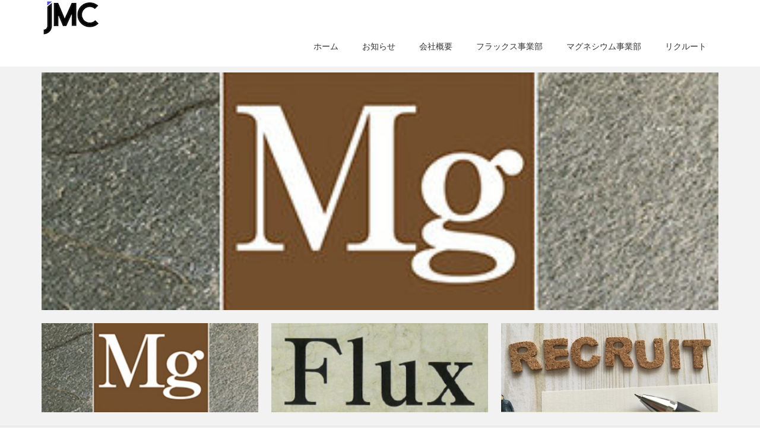

--- FILE ---
content_type: text/html; charset=UTF-8
request_url: https://www.jmcstu.com/
body_size: 10057
content:
<!DOCTYPE html PUBLIC "-//W3C//DTD XHTML 1.1//EN" "http://www.w3.org/TR/xhtml11/DTD/xhtml11.dtd">
<!--[if lt IE 9]><html xmlns="http://www.w3.org/1999/xhtml" class="ie"><![endif]-->
<!--[if (gt IE 9)|!(IE)]><!--><html xmlns="http://www.w3.org/1999/xhtml"><!--<![endif]-->
<head profile="http://gmpg.org/xfn/11">
<meta http-equiv="Content-Type" content="text/html; charset=UTF-8" />
<meta http-equiv="X-UA-Compatible" content="IE=edge,chrome=1" />
<meta name="viewport" content="width=device-width" />

<meta name="description" content="共に明日に向かって, 日本から世界へ！" />
<link rel="alternate" type="application/rss+xml" title="日本マテリアル株式会社 RSS Feed" href="https://www.jmcstu.com/feed/" />
<link rel="alternate" type="application/atom+xml" title="日本マテリアル株式会社 Atom Feed" href="https://www.jmcstu.com/feed/atom/" />
<link rel="pingback" href="https://www.jmcstu.com/xmlrpc.php" />



		<!-- All in One SEO 4.9.3 - aioseo.com -->
		<title>日本マテリアル株式会社 - 共に明日に向かって, 日本から世界へ！</title>
	<meta name="description" content="共に明日に向かって, 日本から世界へ！" />
	<meta name="robots" content="max-image-preview:large" />
	<link rel="canonical" href="https://www.jmcstu.com/" />
	<meta name="generator" content="All in One SEO (AIOSEO) 4.9.3" />

		<!-- Global site tag (gtag.js) - Google Analytics -->
<script async src="https://www.googletagmanager.com/gtag/js?id=UA-167403687-1"></script>
<script>
 window.dataLayer = window.dataLayer || [];
 function gtag(){dataLayer.push(arguments);}
 gtag('js', new Date());

 gtag('config', 'UA-167403687-1');
</script>
		<meta property="og:locale" content="ja_JP" />
		<meta property="og:site_name" content="日本マテリアル株式会社 - 共に明日に向かって, 日本から世界へ！" />
		<meta property="og:type" content="website" />
		<meta property="og:title" content="日本マテリアル株式会社 - 共に明日に向かって, 日本から世界へ！" />
		<meta property="og:description" content="共に明日に向かって, 日本から世界へ！" />
		<meta property="og:url" content="https://www.jmcstu.com/" />
		<meta name="twitter:card" content="summary" />
		<meta name="twitter:title" content="日本マテリアル株式会社 - 共に明日に向かって, 日本から世界へ！" />
		<meta name="twitter:description" content="共に明日に向かって, 日本から世界へ！" />
		<script type="application/ld+json" class="aioseo-schema">
			{"@context":"https:\/\/schema.org","@graph":[{"@type":"BreadcrumbList","@id":"https:\/\/www.jmcstu.com\/#breadcrumblist","itemListElement":[{"@type":"ListItem","@id":"https:\/\/www.jmcstu.com#listItem","position":1,"name":"\u30db\u30fc\u30e0"}]},{"@type":"CollectionPage","@id":"https:\/\/www.jmcstu.com\/#collectionpage","url":"https:\/\/www.jmcstu.com\/","name":"\u65e5\u672c\u30de\u30c6\u30ea\u30a2\u30eb\u682a\u5f0f\u4f1a\u793e - \u5171\u306b\u660e\u65e5\u306b\u5411\u304b\u3063\u3066, \u65e5\u672c\u304b\u3089\u4e16\u754c\u3078\uff01","description":"\u5171\u306b\u660e\u65e5\u306b\u5411\u304b\u3063\u3066, \u65e5\u672c\u304b\u3089\u4e16\u754c\u3078\uff01","inLanguage":"ja","isPartOf":{"@id":"https:\/\/www.jmcstu.com\/#website"},"breadcrumb":{"@id":"https:\/\/www.jmcstu.com\/#breadcrumblist"},"about":{"@id":"https:\/\/www.jmcstu.com\/#organization"}},{"@type":"Organization","@id":"https:\/\/www.jmcstu.com\/#organization","name":"\u65e5\u672c\u30de\u30c6\u30ea\u30a2\u30eb","description":"\u5171\u306b\u660e\u65e5\u306b\u5411\u304b\u3063\u3066, \u65e5\u672c\u304b\u3089\u4e16\u754c\u3078\uff01","url":"https:\/\/www.jmcstu.com\/","telephone":"+81663071501"},{"@type":"WebSite","@id":"https:\/\/www.jmcstu.com\/#website","url":"https:\/\/www.jmcstu.com\/","name":"\u65e5\u672c\u30de\u30c6\u30ea\u30a2\u30eb\u682a\u5f0f\u4f1a\u793e","description":"\u5171\u306b\u660e\u65e5\u306b\u5411\u304b\u3063\u3066, \u65e5\u672c\u304b\u3089\u4e16\u754c\u3078\uff01","inLanguage":"ja","publisher":{"@id":"https:\/\/www.jmcstu.com\/#organization"}}]}
		</script>
		<!-- All in One SEO -->

<link rel="alternate" href="https://www.jmcstu.com/" hreflang="ja" />
<link rel="alternate" href="https://www.jmcstu.com/en/" hreflang="en" />
<link rel="alternate" href="https://www.jmcstu.com/zh/" hreflang="zh" />
		<!-- This site uses the Google Analytics by MonsterInsights plugin v9.11.1 - Using Analytics tracking - https://www.monsterinsights.com/ -->
							<script src="//www.googletagmanager.com/gtag/js?id=G-SJM28KVHJ6"  data-cfasync="false" data-wpfc-render="false" type="text/javascript" async></script>
			<script data-cfasync="false" data-wpfc-render="false" type="text/javascript">
				var mi_version = '9.11.1';
				var mi_track_user = true;
				var mi_no_track_reason = '';
								var MonsterInsightsDefaultLocations = {"page_location":"https:\/\/www.jmcstu.com\/"};
								if ( typeof MonsterInsightsPrivacyGuardFilter === 'function' ) {
					var MonsterInsightsLocations = (typeof MonsterInsightsExcludeQuery === 'object') ? MonsterInsightsPrivacyGuardFilter( MonsterInsightsExcludeQuery ) : MonsterInsightsPrivacyGuardFilter( MonsterInsightsDefaultLocations );
				} else {
					var MonsterInsightsLocations = (typeof MonsterInsightsExcludeQuery === 'object') ? MonsterInsightsExcludeQuery : MonsterInsightsDefaultLocations;
				}

								var disableStrs = [
										'ga-disable-G-SJM28KVHJ6',
									];

				/* Function to detect opted out users */
				function __gtagTrackerIsOptedOut() {
					for (var index = 0; index < disableStrs.length; index++) {
						if (document.cookie.indexOf(disableStrs[index] + '=true') > -1) {
							return true;
						}
					}

					return false;
				}

				/* Disable tracking if the opt-out cookie exists. */
				if (__gtagTrackerIsOptedOut()) {
					for (var index = 0; index < disableStrs.length; index++) {
						window[disableStrs[index]] = true;
					}
				}

				/* Opt-out function */
				function __gtagTrackerOptout() {
					for (var index = 0; index < disableStrs.length; index++) {
						document.cookie = disableStrs[index] + '=true; expires=Thu, 31 Dec 2099 23:59:59 UTC; path=/';
						window[disableStrs[index]] = true;
					}
				}

				if ('undefined' === typeof gaOptout) {
					function gaOptout() {
						__gtagTrackerOptout();
					}
				}
								window.dataLayer = window.dataLayer || [];

				window.MonsterInsightsDualTracker = {
					helpers: {},
					trackers: {},
				};
				if (mi_track_user) {
					function __gtagDataLayer() {
						dataLayer.push(arguments);
					}

					function __gtagTracker(type, name, parameters) {
						if (!parameters) {
							parameters = {};
						}

						if (parameters.send_to) {
							__gtagDataLayer.apply(null, arguments);
							return;
						}

						if (type === 'event') {
														parameters.send_to = monsterinsights_frontend.v4_id;
							var hookName = name;
							if (typeof parameters['event_category'] !== 'undefined') {
								hookName = parameters['event_category'] + ':' + name;
							}

							if (typeof MonsterInsightsDualTracker.trackers[hookName] !== 'undefined') {
								MonsterInsightsDualTracker.trackers[hookName](parameters);
							} else {
								__gtagDataLayer('event', name, parameters);
							}
							
						} else {
							__gtagDataLayer.apply(null, arguments);
						}
					}

					__gtagTracker('js', new Date());
					__gtagTracker('set', {
						'developer_id.dZGIzZG': true,
											});
					if ( MonsterInsightsLocations.page_location ) {
						__gtagTracker('set', MonsterInsightsLocations);
					}
										__gtagTracker('config', 'G-SJM28KVHJ6', {"forceSSL":"true","link_attribution":"true"} );
										window.gtag = __gtagTracker;										(function () {
						/* https://developers.google.com/analytics/devguides/collection/analyticsjs/ */
						/* ga and __gaTracker compatibility shim. */
						var noopfn = function () {
							return null;
						};
						var newtracker = function () {
							return new Tracker();
						};
						var Tracker = function () {
							return null;
						};
						var p = Tracker.prototype;
						p.get = noopfn;
						p.set = noopfn;
						p.send = function () {
							var args = Array.prototype.slice.call(arguments);
							args.unshift('send');
							__gaTracker.apply(null, args);
						};
						var __gaTracker = function () {
							var len = arguments.length;
							if (len === 0) {
								return;
							}
							var f = arguments[len - 1];
							if (typeof f !== 'object' || f === null || typeof f.hitCallback !== 'function') {
								if ('send' === arguments[0]) {
									var hitConverted, hitObject = false, action;
									if ('event' === arguments[1]) {
										if ('undefined' !== typeof arguments[3]) {
											hitObject = {
												'eventAction': arguments[3],
												'eventCategory': arguments[2],
												'eventLabel': arguments[4],
												'value': arguments[5] ? arguments[5] : 1,
											}
										}
									}
									if ('pageview' === arguments[1]) {
										if ('undefined' !== typeof arguments[2]) {
											hitObject = {
												'eventAction': 'page_view',
												'page_path': arguments[2],
											}
										}
									}
									if (typeof arguments[2] === 'object') {
										hitObject = arguments[2];
									}
									if (typeof arguments[5] === 'object') {
										Object.assign(hitObject, arguments[5]);
									}
									if ('undefined' !== typeof arguments[1].hitType) {
										hitObject = arguments[1];
										if ('pageview' === hitObject.hitType) {
											hitObject.eventAction = 'page_view';
										}
									}
									if (hitObject) {
										action = 'timing' === arguments[1].hitType ? 'timing_complete' : hitObject.eventAction;
										hitConverted = mapArgs(hitObject);
										__gtagTracker('event', action, hitConverted);
									}
								}
								return;
							}

							function mapArgs(args) {
								var arg, hit = {};
								var gaMap = {
									'eventCategory': 'event_category',
									'eventAction': 'event_action',
									'eventLabel': 'event_label',
									'eventValue': 'event_value',
									'nonInteraction': 'non_interaction',
									'timingCategory': 'event_category',
									'timingVar': 'name',
									'timingValue': 'value',
									'timingLabel': 'event_label',
									'page': 'page_path',
									'location': 'page_location',
									'title': 'page_title',
									'referrer' : 'page_referrer',
								};
								for (arg in args) {
																		if (!(!args.hasOwnProperty(arg) || !gaMap.hasOwnProperty(arg))) {
										hit[gaMap[arg]] = args[arg];
									} else {
										hit[arg] = args[arg];
									}
								}
								return hit;
							}

							try {
								f.hitCallback();
							} catch (ex) {
							}
						};
						__gaTracker.create = newtracker;
						__gaTracker.getByName = newtracker;
						__gaTracker.getAll = function () {
							return [];
						};
						__gaTracker.remove = noopfn;
						__gaTracker.loaded = true;
						window['__gaTracker'] = __gaTracker;
					})();
									} else {
										console.log("");
					(function () {
						function __gtagTracker() {
							return null;
						}

						window['__gtagTracker'] = __gtagTracker;
						window['gtag'] = __gtagTracker;
					})();
									}
			</script>
							<!-- / Google Analytics by MonsterInsights -->
		<script type="text/javascript">
/* <![CDATA[ */
window._wpemojiSettings = {"baseUrl":"https:\/\/s.w.org\/images\/core\/emoji\/14.0.0\/72x72\/","ext":".png","svgUrl":"https:\/\/s.w.org\/images\/core\/emoji\/14.0.0\/svg\/","svgExt":".svg","source":{"concatemoji":"https:\/\/www.jmcstu.com\/wp-includes\/js\/wp-emoji-release.min.js?ver=6.4.7"}};
/*! This file is auto-generated */
!function(i,n){var o,s,e;function c(e){try{var t={supportTests:e,timestamp:(new Date).valueOf()};sessionStorage.setItem(o,JSON.stringify(t))}catch(e){}}function p(e,t,n){e.clearRect(0,0,e.canvas.width,e.canvas.height),e.fillText(t,0,0);var t=new Uint32Array(e.getImageData(0,0,e.canvas.width,e.canvas.height).data),r=(e.clearRect(0,0,e.canvas.width,e.canvas.height),e.fillText(n,0,0),new Uint32Array(e.getImageData(0,0,e.canvas.width,e.canvas.height).data));return t.every(function(e,t){return e===r[t]})}function u(e,t,n){switch(t){case"flag":return n(e,"\ud83c\udff3\ufe0f\u200d\u26a7\ufe0f","\ud83c\udff3\ufe0f\u200b\u26a7\ufe0f")?!1:!n(e,"\ud83c\uddfa\ud83c\uddf3","\ud83c\uddfa\u200b\ud83c\uddf3")&&!n(e,"\ud83c\udff4\udb40\udc67\udb40\udc62\udb40\udc65\udb40\udc6e\udb40\udc67\udb40\udc7f","\ud83c\udff4\u200b\udb40\udc67\u200b\udb40\udc62\u200b\udb40\udc65\u200b\udb40\udc6e\u200b\udb40\udc67\u200b\udb40\udc7f");case"emoji":return!n(e,"\ud83e\udef1\ud83c\udffb\u200d\ud83e\udef2\ud83c\udfff","\ud83e\udef1\ud83c\udffb\u200b\ud83e\udef2\ud83c\udfff")}return!1}function f(e,t,n){var r="undefined"!=typeof WorkerGlobalScope&&self instanceof WorkerGlobalScope?new OffscreenCanvas(300,150):i.createElement("canvas"),a=r.getContext("2d",{willReadFrequently:!0}),o=(a.textBaseline="top",a.font="600 32px Arial",{});return e.forEach(function(e){o[e]=t(a,e,n)}),o}function t(e){var t=i.createElement("script");t.src=e,t.defer=!0,i.head.appendChild(t)}"undefined"!=typeof Promise&&(o="wpEmojiSettingsSupports",s=["flag","emoji"],n.supports={everything:!0,everythingExceptFlag:!0},e=new Promise(function(e){i.addEventListener("DOMContentLoaded",e,{once:!0})}),new Promise(function(t){var n=function(){try{var e=JSON.parse(sessionStorage.getItem(o));if("object"==typeof e&&"number"==typeof e.timestamp&&(new Date).valueOf()<e.timestamp+604800&&"object"==typeof e.supportTests)return e.supportTests}catch(e){}return null}();if(!n){if("undefined"!=typeof Worker&&"undefined"!=typeof OffscreenCanvas&&"undefined"!=typeof URL&&URL.createObjectURL&&"undefined"!=typeof Blob)try{var e="postMessage("+f.toString()+"("+[JSON.stringify(s),u.toString(),p.toString()].join(",")+"));",r=new Blob([e],{type:"text/javascript"}),a=new Worker(URL.createObjectURL(r),{name:"wpTestEmojiSupports"});return void(a.onmessage=function(e){c(n=e.data),a.terminate(),t(n)})}catch(e){}c(n=f(s,u,p))}t(n)}).then(function(e){for(var t in e)n.supports[t]=e[t],n.supports.everything=n.supports.everything&&n.supports[t],"flag"!==t&&(n.supports.everythingExceptFlag=n.supports.everythingExceptFlag&&n.supports[t]);n.supports.everythingExceptFlag=n.supports.everythingExceptFlag&&!n.supports.flag,n.DOMReady=!1,n.readyCallback=function(){n.DOMReady=!0}}).then(function(){return e}).then(function(){var e;n.supports.everything||(n.readyCallback(),(e=n.source||{}).concatemoji?t(e.concatemoji):e.wpemoji&&e.twemoji&&(t(e.twemoji),t(e.wpemoji)))}))}((window,document),window._wpemojiSettings);
/* ]]> */
</script>
<style id='wp-emoji-styles-inline-css' type='text/css'>

	img.wp-smiley, img.emoji {
		display: inline !important;
		border: none !important;
		box-shadow: none !important;
		height: 1em !important;
		width: 1em !important;
		margin: 0 0.07em !important;
		vertical-align: -0.1em !important;
		background: none !important;
		padding: 0 !important;
	}
</style>
<link rel='stylesheet' id='wp-block-library-css' href='https://www.jmcstu.com/wp-includes/css/dist/block-library/style.min.css?ver=6.4.7' type='text/css' media='all' />
<link rel='stylesheet' id='aioseo/css/src/vue/standalone/blocks/table-of-contents/global.scss-css' href='https://www.jmcstu.com/wp-content/plugins/all-in-one-seo-pack/dist/Lite/assets/css/table-of-contents/global.e90f6d47.css?ver=4.9.3' type='text/css' media='all' />
<style id='classic-theme-styles-inline-css' type='text/css'>
/*! This file is auto-generated */
.wp-block-button__link{color:#fff;background-color:#32373c;border-radius:9999px;box-shadow:none;text-decoration:none;padding:calc(.667em + 2px) calc(1.333em + 2px);font-size:1.125em}.wp-block-file__button{background:#32373c;color:#fff;text-decoration:none}
</style>
<style id='global-styles-inline-css' type='text/css'>
body{--wp--preset--color--black: #000000;--wp--preset--color--cyan-bluish-gray: #abb8c3;--wp--preset--color--white: #ffffff;--wp--preset--color--pale-pink: #f78da7;--wp--preset--color--vivid-red: #cf2e2e;--wp--preset--color--luminous-vivid-orange: #ff6900;--wp--preset--color--luminous-vivid-amber: #fcb900;--wp--preset--color--light-green-cyan: #7bdcb5;--wp--preset--color--vivid-green-cyan: #00d084;--wp--preset--color--pale-cyan-blue: #8ed1fc;--wp--preset--color--vivid-cyan-blue: #0693e3;--wp--preset--color--vivid-purple: #9b51e0;--wp--preset--gradient--vivid-cyan-blue-to-vivid-purple: linear-gradient(135deg,rgba(6,147,227,1) 0%,rgb(155,81,224) 100%);--wp--preset--gradient--light-green-cyan-to-vivid-green-cyan: linear-gradient(135deg,rgb(122,220,180) 0%,rgb(0,208,130) 100%);--wp--preset--gradient--luminous-vivid-amber-to-luminous-vivid-orange: linear-gradient(135deg,rgba(252,185,0,1) 0%,rgba(255,105,0,1) 100%);--wp--preset--gradient--luminous-vivid-orange-to-vivid-red: linear-gradient(135deg,rgba(255,105,0,1) 0%,rgb(207,46,46) 100%);--wp--preset--gradient--very-light-gray-to-cyan-bluish-gray: linear-gradient(135deg,rgb(238,238,238) 0%,rgb(169,184,195) 100%);--wp--preset--gradient--cool-to-warm-spectrum: linear-gradient(135deg,rgb(74,234,220) 0%,rgb(151,120,209) 20%,rgb(207,42,186) 40%,rgb(238,44,130) 60%,rgb(251,105,98) 80%,rgb(254,248,76) 100%);--wp--preset--gradient--blush-light-purple: linear-gradient(135deg,rgb(255,206,236) 0%,rgb(152,150,240) 100%);--wp--preset--gradient--blush-bordeaux: linear-gradient(135deg,rgb(254,205,165) 0%,rgb(254,45,45) 50%,rgb(107,0,62) 100%);--wp--preset--gradient--luminous-dusk: linear-gradient(135deg,rgb(255,203,112) 0%,rgb(199,81,192) 50%,rgb(65,88,208) 100%);--wp--preset--gradient--pale-ocean: linear-gradient(135deg,rgb(255,245,203) 0%,rgb(182,227,212) 50%,rgb(51,167,181) 100%);--wp--preset--gradient--electric-grass: linear-gradient(135deg,rgb(202,248,128) 0%,rgb(113,206,126) 100%);--wp--preset--gradient--midnight: linear-gradient(135deg,rgb(2,3,129) 0%,rgb(40,116,252) 100%);--wp--preset--font-size--small: 13px;--wp--preset--font-size--medium: 20px;--wp--preset--font-size--large: 36px;--wp--preset--font-size--x-large: 42px;--wp--preset--spacing--20: 0.44rem;--wp--preset--spacing--30: 0.67rem;--wp--preset--spacing--40: 1rem;--wp--preset--spacing--50: 1.5rem;--wp--preset--spacing--60: 2.25rem;--wp--preset--spacing--70: 3.38rem;--wp--preset--spacing--80: 5.06rem;--wp--preset--shadow--natural: 6px 6px 9px rgba(0, 0, 0, 0.2);--wp--preset--shadow--deep: 12px 12px 50px rgba(0, 0, 0, 0.4);--wp--preset--shadow--sharp: 6px 6px 0px rgba(0, 0, 0, 0.2);--wp--preset--shadow--outlined: 6px 6px 0px -3px rgba(255, 255, 255, 1), 6px 6px rgba(0, 0, 0, 1);--wp--preset--shadow--crisp: 6px 6px 0px rgba(0, 0, 0, 1);}:where(.is-layout-flex){gap: 0.5em;}:where(.is-layout-grid){gap: 0.5em;}body .is-layout-flow > .alignleft{float: left;margin-inline-start: 0;margin-inline-end: 2em;}body .is-layout-flow > .alignright{float: right;margin-inline-start: 2em;margin-inline-end: 0;}body .is-layout-flow > .aligncenter{margin-left: auto !important;margin-right: auto !important;}body .is-layout-constrained > .alignleft{float: left;margin-inline-start: 0;margin-inline-end: 2em;}body .is-layout-constrained > .alignright{float: right;margin-inline-start: 2em;margin-inline-end: 0;}body .is-layout-constrained > .aligncenter{margin-left: auto !important;margin-right: auto !important;}body .is-layout-constrained > :where(:not(.alignleft):not(.alignright):not(.alignfull)){max-width: var(--wp--style--global--content-size);margin-left: auto !important;margin-right: auto !important;}body .is-layout-constrained > .alignwide{max-width: var(--wp--style--global--wide-size);}body .is-layout-flex{display: flex;}body .is-layout-flex{flex-wrap: wrap;align-items: center;}body .is-layout-flex > *{margin: 0;}body .is-layout-grid{display: grid;}body .is-layout-grid > *{margin: 0;}:where(.wp-block-columns.is-layout-flex){gap: 2em;}:where(.wp-block-columns.is-layout-grid){gap: 2em;}:where(.wp-block-post-template.is-layout-flex){gap: 1.25em;}:where(.wp-block-post-template.is-layout-grid){gap: 1.25em;}.has-black-color{color: var(--wp--preset--color--black) !important;}.has-cyan-bluish-gray-color{color: var(--wp--preset--color--cyan-bluish-gray) !important;}.has-white-color{color: var(--wp--preset--color--white) !important;}.has-pale-pink-color{color: var(--wp--preset--color--pale-pink) !important;}.has-vivid-red-color{color: var(--wp--preset--color--vivid-red) !important;}.has-luminous-vivid-orange-color{color: var(--wp--preset--color--luminous-vivid-orange) !important;}.has-luminous-vivid-amber-color{color: var(--wp--preset--color--luminous-vivid-amber) !important;}.has-light-green-cyan-color{color: var(--wp--preset--color--light-green-cyan) !important;}.has-vivid-green-cyan-color{color: var(--wp--preset--color--vivid-green-cyan) !important;}.has-pale-cyan-blue-color{color: var(--wp--preset--color--pale-cyan-blue) !important;}.has-vivid-cyan-blue-color{color: var(--wp--preset--color--vivid-cyan-blue) !important;}.has-vivid-purple-color{color: var(--wp--preset--color--vivid-purple) !important;}.has-black-background-color{background-color: var(--wp--preset--color--black) !important;}.has-cyan-bluish-gray-background-color{background-color: var(--wp--preset--color--cyan-bluish-gray) !important;}.has-white-background-color{background-color: var(--wp--preset--color--white) !important;}.has-pale-pink-background-color{background-color: var(--wp--preset--color--pale-pink) !important;}.has-vivid-red-background-color{background-color: var(--wp--preset--color--vivid-red) !important;}.has-luminous-vivid-orange-background-color{background-color: var(--wp--preset--color--luminous-vivid-orange) !important;}.has-luminous-vivid-amber-background-color{background-color: var(--wp--preset--color--luminous-vivid-amber) !important;}.has-light-green-cyan-background-color{background-color: var(--wp--preset--color--light-green-cyan) !important;}.has-vivid-green-cyan-background-color{background-color: var(--wp--preset--color--vivid-green-cyan) !important;}.has-pale-cyan-blue-background-color{background-color: var(--wp--preset--color--pale-cyan-blue) !important;}.has-vivid-cyan-blue-background-color{background-color: var(--wp--preset--color--vivid-cyan-blue) !important;}.has-vivid-purple-background-color{background-color: var(--wp--preset--color--vivid-purple) !important;}.has-black-border-color{border-color: var(--wp--preset--color--black) !important;}.has-cyan-bluish-gray-border-color{border-color: var(--wp--preset--color--cyan-bluish-gray) !important;}.has-white-border-color{border-color: var(--wp--preset--color--white) !important;}.has-pale-pink-border-color{border-color: var(--wp--preset--color--pale-pink) !important;}.has-vivid-red-border-color{border-color: var(--wp--preset--color--vivid-red) !important;}.has-luminous-vivid-orange-border-color{border-color: var(--wp--preset--color--luminous-vivid-orange) !important;}.has-luminous-vivid-amber-border-color{border-color: var(--wp--preset--color--luminous-vivid-amber) !important;}.has-light-green-cyan-border-color{border-color: var(--wp--preset--color--light-green-cyan) !important;}.has-vivid-green-cyan-border-color{border-color: var(--wp--preset--color--vivid-green-cyan) !important;}.has-pale-cyan-blue-border-color{border-color: var(--wp--preset--color--pale-cyan-blue) !important;}.has-vivid-cyan-blue-border-color{border-color: var(--wp--preset--color--vivid-cyan-blue) !important;}.has-vivid-purple-border-color{border-color: var(--wp--preset--color--vivid-purple) !important;}.has-vivid-cyan-blue-to-vivid-purple-gradient-background{background: var(--wp--preset--gradient--vivid-cyan-blue-to-vivid-purple) !important;}.has-light-green-cyan-to-vivid-green-cyan-gradient-background{background: var(--wp--preset--gradient--light-green-cyan-to-vivid-green-cyan) !important;}.has-luminous-vivid-amber-to-luminous-vivid-orange-gradient-background{background: var(--wp--preset--gradient--luminous-vivid-amber-to-luminous-vivid-orange) !important;}.has-luminous-vivid-orange-to-vivid-red-gradient-background{background: var(--wp--preset--gradient--luminous-vivid-orange-to-vivid-red) !important;}.has-very-light-gray-to-cyan-bluish-gray-gradient-background{background: var(--wp--preset--gradient--very-light-gray-to-cyan-bluish-gray) !important;}.has-cool-to-warm-spectrum-gradient-background{background: var(--wp--preset--gradient--cool-to-warm-spectrum) !important;}.has-blush-light-purple-gradient-background{background: var(--wp--preset--gradient--blush-light-purple) !important;}.has-blush-bordeaux-gradient-background{background: var(--wp--preset--gradient--blush-bordeaux) !important;}.has-luminous-dusk-gradient-background{background: var(--wp--preset--gradient--luminous-dusk) !important;}.has-pale-ocean-gradient-background{background: var(--wp--preset--gradient--pale-ocean) !important;}.has-electric-grass-gradient-background{background: var(--wp--preset--gradient--electric-grass) !important;}.has-midnight-gradient-background{background: var(--wp--preset--gradient--midnight) !important;}.has-small-font-size{font-size: var(--wp--preset--font-size--small) !important;}.has-medium-font-size{font-size: var(--wp--preset--font-size--medium) !important;}.has-large-font-size{font-size: var(--wp--preset--font-size--large) !important;}.has-x-large-font-size{font-size: var(--wp--preset--font-size--x-large) !important;}
.wp-block-navigation a:where(:not(.wp-element-button)){color: inherit;}
:where(.wp-block-post-template.is-layout-flex){gap: 1.25em;}:where(.wp-block-post-template.is-layout-grid){gap: 1.25em;}
:where(.wp-block-columns.is-layout-flex){gap: 2em;}:where(.wp-block-columns.is-layout-grid){gap: 2em;}
.wp-block-pullquote{font-size: 1.5em;line-height: 1.6;}
</style>
<!--n2css--><!--n2js--><script type="text/javascript" src="https://www.jmcstu.com/wp-includes/js/jquery/jquery.min.js?ver=3.7.1" id="jquery-core-js"></script>
<script type="text/javascript" src="https://www.jmcstu.com/wp-includes/js/jquery/jquery-migrate.min.js?ver=3.4.1" id="jquery-migrate-js"></script>
<script type="text/javascript" src="https://www.jmcstu.com/wp-content/plugins/google-analytics-for-wordpress/assets/js/frontend-gtag.min.js?ver=9.11.1" id="monsterinsights-frontend-script-js" async="async" data-wp-strategy="async"></script>
<script data-cfasync="false" data-wpfc-render="false" type="text/javascript" id='monsterinsights-frontend-script-js-extra'>/* <![CDATA[ */
var monsterinsights_frontend = {"js_events_tracking":"true","download_extensions":"doc,pdf,ppt,zip,xls,docx,pptx,xlsx","inbound_paths":"[{\"path\":\"\\\/go\\\/\",\"label\":\"affiliate\"},{\"path\":\"\\\/recommend\\\/\",\"label\":\"affiliate\"}]","home_url":"https:\/\/www.jmcstu.com","hash_tracking":"false","v4_id":"G-SJM28KVHJ6"};/* ]]> */
</script>
<link rel="https://api.w.org/" href="https://www.jmcstu.com/wp-json/" /><link rel="icon" href="https://www.jmcstu.com/wp-content/uploads/2024/03/logo_full_square-72x72.png" sizes="32x32" />
<link rel="icon" href="https://www.jmcstu.com/wp-content/uploads/2024/03/logo_full_square-200x200.png" sizes="192x192" />
<link rel="apple-touch-icon" href="https://www.jmcstu.com/wp-content/uploads/2024/03/logo_full_square-200x200.png" />
<meta name="msapplication-TileImage" content="https://www.jmcstu.com/wp-content/uploads/2024/03/logo_full_square-300x300.png" />

<link rel="stylesheet" href="https://www.jmcstu.com/wp-content/themes/precious_tcd019/style.css?ver=4.0.2" type="text/css" />
<link rel="stylesheet" href="https://www.jmcstu.com/wp-content/themes/precious_tcd019/comment-style.css?ver=4.0.2" type="text/css" />

<link rel="stylesheet" media="screen and (min-width:771px)" href="https://www.jmcstu.com/wp-content/themes/precious_tcd019/style_pc.css?ver=4.0.2" type="text/css" />
<link rel="stylesheet" media="screen and (max-width:770px)" href="https://www.jmcstu.com/wp-content/themes/precious_tcd019/style_sp.css?ver=4.0.2" type="text/css" />
<link rel="stylesheet" media="screen and (max-width:770px)" href="https://www.jmcstu.com/wp-content/themes/precious_tcd019/footer-bar/footer-bar.css?ver=?ver=4.0.2">

<link rel="stylesheet" href="https://www.jmcstu.com/wp-content/themes/precious_tcd019/japanese.css?ver=4.0.2" type="text/css" />

<script type="text/javascript" src="https://www.jmcstu.com/wp-content/themes/precious_tcd019/js/jscript.js?ver=4.0.2"></script>
<script type="text/javascript" src="https://www.jmcstu.com/wp-content/themes/precious_tcd019/js/scroll.js?ver=4.0.2"></script>
<script type="text/javascript" src="https://www.jmcstu.com/wp-content/themes/precious_tcd019/js/comment.js?ver=4.0.2"></script>
<script type="text/javascript" src="https://www.jmcstu.com/wp-content/themes/precious_tcd019/js/rollover.js?ver=4.0.2"></script>
<!--[if lt IE 9]>
<link id="stylesheet" rel="stylesheet" href="https://www.jmcstu.com/wp-content/themes/precious_tcd019/style_pc.css?ver=4.0.2" type="text/css" />
<script type="text/javascript" src="https://www.jmcstu.com/wp-content/themes/precious_tcd019/js/ie.js?ver=4.0.2"></script>
<link rel="stylesheet" href="https://www.jmcstu.com/wp-content/themes/precious_tcd019/ie.css" type="text/css" />
<![endif]-->

<style type="text/css">
body { font-size:14px; }

a:hover { color:#00A2D9; }

.page_navi a:hover, #post_pagination a:hover, #wp-calendar td a:hover, .pc #return_top:hover,
 #wp-calendar #prev a:hover, #wp-calendar #next a:hover, #footer #wp-calendar td a:hover, .widget_search #search-btn input:hover, .widget_search #searchsubmit:hover, .tcdw_category_list_widget a:hover, .tcdw_news_list_widget .month, .tcd_menu_widget a:hover, .tcd_menu_widget li.current-menu-item a, #submit_comment:hover, .google_search #search_button:hover
  { background-color:#00A2D9; }

#guest_info input:focus, #comment_textarea textarea:focus
  { border-color:#00A2D9; }



</style>

<!-- slider -->
<link rel="stylesheet" href="https://www.jmcstu.com/wp-content/themes/precious_tcd019/js/flexslider.css" type="text/css" />
<script type="text/javascript" src="https://www.jmcstu.com/wp-content/themes/precious_tcd019/js/jquery.flexslider-min.js?ver=4.0.2"></script>
<script type="text/javascript" src="https://www.jmcstu.com/wp-content/themes/precious_tcd019/js/jquery.easing.js?ver=4.0.2"></script>
<script type="text/javascript" charset="utf-8">
jQuery(window).load(function() {
jQuery('.flexslider').flexslider({
  directionNav: false,
  controlNav: false
});
});
</script>
<!-- /slider -->

</head>
<body class="home blog">

 <div id="header_wrap">
  <div id="header" class="clearfix">

   <!-- logo -->
       <h1 id="logo_image"><a href="https://www.jmcstu.com" title="日本マテリアル株式会社"><img src="https://www.jmcstu.com/wp-content/uploads/2024/04/logo_60.jpg" alt="日本マテリアル株式会社" title="日本マテリアル株式会社" /></a></h1>
       
   <!-- global menu -->
   <a href="#" class="menu_button"></a>
   <div id="global_menu" class="clearfix">
    <ul id="menu-%e3%83%8a%e3%83%93%e3%82%b2%e3%83%bc%e3%82%b7%e3%83%a7%e3%83%b3%e3%83%a1%e3%83%8b%e3%83%a5%e3%83%bc" class="menu"><li id="menu-item-439" class="menu-item menu-item-type-custom menu-item-object-custom current-menu-item current_page_item menu-item-home menu-item-439"><a href="https://www.jmcstu.com" aria-current="page">ホーム</a></li>
<li id="menu-item-478" class="menu-item menu-item-type-post_type_archive menu-item-object-news menu-item-478"><a href="https://www.jmcstu.com/news/">お知らせ</a></li>
<li id="menu-item-44" class="menu-item menu-item-type-post_type menu-item-object-page menu-item-44"><a href="https://www.jmcstu.com/company/">会社概要</a></li>
<li id="menu-item-43" class="menu-item menu-item-type-post_type menu-item-object-page menu-item-43"><a href="https://www.jmcstu.com/flux/">フラックス事業部</a></li>
<li id="menu-item-42" class="menu-item menu-item-type-post_type menu-item-object-page menu-item-42"><a href="https://www.jmcstu.com/mg/">マグネシウム事業部</a></li>
<li id="menu-item-41" class="menu-item menu-item-type-post_type menu-item-object-page menu-item-41"><a href="https://www.jmcstu.com/recruit/">リクルート</a></li>
</ul>   </div>

  </div><!-- END #header -->
 </div><!-- END #header_wrap -->

  <div id="index_top_wrap">
  <div id="index_top" class="clearfix">

      <div id="slider">
    <div class="flexslider">
     <ul class="slides clearfix">
                             <li><a href="https://www.jmcstu.com/mg/"><img src="https://www.jmcstu.com/wp-content/uploads/2020/05/Mg事業部-e1635054381756.jpg" alt="" /></a></li>                                   <li><a href="https://www.jmcstu.com/flux/"><img src="https://www.jmcstu.com/wp-content/uploads/2020/05/Flux事業-e1635054416206.jpg" alt="" /></a></li>                                   <li><a href="https://www.jmcstu.com/recruit/"><img src="https://www.jmcstu.com/wp-content/uploads/2021/09/RECRUIT.jpg" alt="" /></a></li>                                                         </ul>
    </div>
   </div>
   
   <div id="index_banner">
    <ol class="clearfix">
                     <li class="num1">
      <a class="image" href="https://www.jmcstu.com/mg/"><img src="https://www.jmcstu.com/wp-content/uploads/2021/10/top_mg.jpg" alt="" /></a>
     </li>
                          <li class="num2">
      <a class="image" href="https://www.jmcstu.com/flux/"><img src="https://www.jmcstu.com/wp-content/uploads/2021/10/top_flux.jpg" alt="" /></a>
     </li>
                          <li class="num3">
      <a class="image" href="https://www.jmcstu.com/recruit/"><img src="https://www.jmcstu.com/wp-content/uploads/2021/09/Recruit_mini.jpg" alt="" /></a>
     </li>
              </ol>
   </div><!-- END #index_banner -->

  </div>
 </div><!-- END #index_top -->
 
 <div id="main_contents_wrap">
  <div id="main_contents" class="clearfix">

    
<div id="main_col">


 <!-- index news -->
  <div id="index_news">
  <h3 class="headline1"><span>News</span></h3>
  <ol class="clearfix">
      <li class="clearfix">
    <p class="date">2021.6.1</p>
    <p class="title"><a href="https://www.jmcstu.com/news/%e3%82%b5%e3%82%a4%e3%83%88%e3%83%aa%e3%83%8b%e3%83%a5%e3%83%bc%e3%82%a2%e3%83%ab%e4%bd%9c%e6%a5%ad%e3%81%ab%e9%96%a2%e3%81%97%e3%81%a6%e3%81%ae%e3%81%8a%e7%9f%a5%e3%82%89%e3%81%9b/">サイトリニューアル作業に関してのお知らせ</a></p>
   </li>
      <li class="clearfix">
    <p class="date">2020.5.17</p>
    <p class="title"><a href="https://www.jmcstu.com/news/%e4%b8%80%e8%88%ac%e7%a4%be%e5%9b%a3%e6%b3%95%e4%ba%ba-%e8%bb%bd%e9%87%91%e5%b1%9e%e5%ad%a6%e4%bc%9a%e3%81%ab%e8%a1%a8%e5%bd%b0%e3%81%95%e3%82%8c%e3%81%be%e3%81%97%e3%81%9f/">一般社団法人 軽金属学会に表彰されました</a></p>
   </li>
      <li class="clearfix">
    <p class="date">2020.5.16</p>
    <p class="title"><a href="https://www.jmcstu.com/news/%e6%96%b0%e8%a6%8f%e3%82%b5%e3%82%a4%e3%83%88%e3%82%aa%e3%83%bc%e3%83%97%e3%83%b3/">新規サイトオープン</a></p>
   </li>
     </ol>
  <div class="index_archive_link"><a href="https://www.jmcstu.com/news/">過去のお知らせ一覧</a></div> </div><!-- END #index_news -->
 

 <!-- center banner -->
 

 <!-- product list -->
  <div id="index_product">
  <h3 class="headline1"><span>Products</span></h3>
  <ol class="clearfix">
      <li class="num1">
    <a class="image" href="https://www.jmcstu.com/product/%e3%81%9d%e3%81%ae%e4%bb%96%ef%bc%88%e3%83%90%e3%83%a9%e3%82%a4%e3%83%88%e7%ad%89%ef%bc%89/"><img src="https://www.jmcstu.com/wp-content/uploads/2021/09/その他-248x190.jpg" alt="" title="" /></a>
    <div class="category"><a href="https://www.jmcstu.com/product-cat/fluc_products/" rel="tag">Flux</a></div>    <h4 class="title"><a href="https://www.jmcstu.com/product/%e3%81%9d%e3%81%ae%e4%bb%96%ef%bc%88%e3%83%90%e3%83%a9%e3%82%a4%e3%83%88%e7%ad%89%ef%bc%89/">その他（バライト等）</a></h4>
       </li>
     </ol>
  <div class="index_archive_link"><a href="https://www.jmcstu.com/product/">商品一覧を見る</a></div> </div><!-- END #index_product -->
 

 <!-- blog list -->
  <div id="index_blog">
  <h3 class="headline1"><span>Blog</span></h3>
  <ol class="clearfix">
      <li class="no_post"><p>登録されている記事はございません。</p></li>
     </ol>
  <div class="index_archive_link"></div>
 </div><!-- END #index_blog -->
 
  <!-- footer banner -->
 
</div><!-- END #main_col -->



<div id="side_col">

 <div class="side_widget clearfix tcdw_news_list_widget" id="tcdw_news_list_widget-2">
<h3 class="side_headline"><span>新聞</span></h3>
<ol>
  <li class="clearfix">
  <p class="date">2021/6/1</p>
  <a class="title" href="https://www.jmcstu.com/news/%e3%82%b5%e3%82%a4%e3%83%88%e3%83%aa%e3%83%8b%e3%83%a5%e3%83%bc%e3%82%a2%e3%83%ab%e4%bd%9c%e6%a5%ad%e3%81%ab%e9%96%a2%e3%81%97%e3%81%a6%e3%81%ae%e3%81%8a%e7%9f%a5%e3%82%89%e3%81%9b/">サイトリニューアル作業に関してのお知らせ</a>
 </li>
  <li class="clearfix">
  <p class="date">2020/5/17</p>
  <a class="title" href="https://www.jmcstu.com/news/%e4%b8%80%e8%88%ac%e7%a4%be%e5%9b%a3%e6%b3%95%e4%ba%ba-%e8%bb%bd%e9%87%91%e5%b1%9e%e5%ad%a6%e4%bc%9a%e3%81%ab%e8%a1%a8%e5%bd%b0%e3%81%95%e3%82%8c%e3%81%be%e3%81%97%e3%81%9f/">一般社団法人 軽金属学会に表彰されました</a>
 </li>
  <li class="clearfix">
  <p class="date">2020/5/16</p>
  <a class="title" href="https://www.jmcstu.com/news/%e6%96%b0%e8%a6%8f%e3%82%b5%e3%82%a4%e3%83%88%e3%82%aa%e3%83%bc%e3%83%97%e3%83%b3/">新規サイトオープン</a>
 </li>
 </ol>
</div>
<div class="side_widget clearfix tcdw_product_list_widget" id="tcdw_product_list_widget-2">
<h3 class="side_headline"><span>商品</span></h3>
<ol class="product_post_list">
  <li class="clearfix">
  <a class="image" href="https://www.jmcstu.com/product/%e3%81%9d%e3%81%ae%e4%bb%96%ef%bc%88%e3%83%90%e3%83%a9%e3%82%a4%e3%83%88%e7%ad%89%ef%bc%89/"><img src="https://www.jmcstu.com/wp-content/uploads/2021/09/その他-72x72.jpg" alt="" title="" /></a>
  <div class="info">
   <div class="category"><a href="https://www.jmcstu.com/product-cat/fluc_products/" rel="tag">Flux</a></div>   <a class="title" href="https://www.jmcstu.com/product/%e3%81%9d%e3%81%ae%e4%bb%96%ef%bc%88%e3%83%90%e3%83%a9%e3%82%a4%e3%83%88%e7%ad%89%ef%bc%89/">その他（バライト等）</a>
  </div>
 </li>
 </ol>
</div>
<div class="side_widget clearfix tcd_recent_post_widget" id="tcd_recent_post_widget-8">
<h3 class="side_headline"><span>ブログ</span></h3>
 <p>登録されている記事はございません。</p>
</div>

</div>

  </div><!-- END #main_contents -->
 </div><!-- END #main_contents_wrap -->

 <a id="return_top" href="#header">ページ上部へ戻る</a>

   

 <div id="copyright">
  <div id="copyright_inner" class="clearfix">

   <!-- global menu -->
      <div id="footer_menu" class="clearfix">
    <ul id="menu-%e3%83%95%e3%83%83%e3%82%bf%e3%83%bc%e3%83%a1%e3%83%8b%e3%83%a5%e3%83%bc" class="menu"><li id="menu-item-437" class="menu-item menu-item-type-custom menu-item-object-custom current-menu-item current_page_item menu-item-home menu-item-437"><a href="https://www.jmcstu.com" aria-current="page">ホーム</a></li>
<li id="menu-item-479" class="menu-item menu-item-type-post_type_archive menu-item-object-news menu-item-479"><a href="https://www.jmcstu.com/news/">お知らせ</a></li>
<li id="menu-item-84" class="menu-item menu-item-type-post_type menu-item-object-page menu-item-84"><a href="https://www.jmcstu.com/company/">会社概要</a></li>
<li id="menu-item-83" class="menu-item menu-item-type-post_type menu-item-object-page menu-item-83"><a href="https://www.jmcstu.com/flux/">フラックス事業部</a></li>
<li id="menu-item-82" class="menu-item menu-item-type-post_type menu-item-object-page menu-item-82"><a href="https://www.jmcstu.com/mg/">マグネシウム事業部</a></li>
<li id="menu-item-81" class="menu-item menu-item-type-post_type menu-item-object-page menu-item-81"><a href="https://www.jmcstu.com/recruit/">リクルート</a></li>
</ul>   </div>
   
   <!-- social button -->
                  <ul class="user_sns clearfix" id="social_link">
            <li class="rss"><a class="target_blank" href="https://www.jmcstu.com/feed/"><span>RSS</span></a></li>                                                                                 </ul>
         
   <p>Copyright &copy;&nbsp; <a href="https://www.jmcstu.com/">日本マテリアル株式会社</a></p>

  </div>
 </div>



 
</body>
</html>